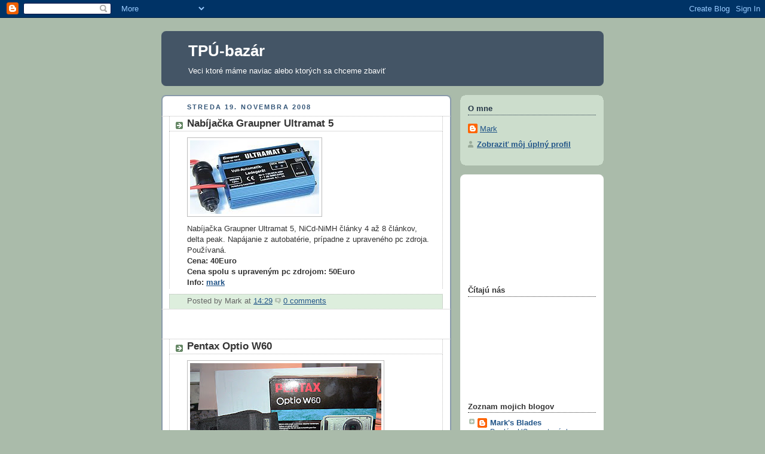

--- FILE ---
content_type: text/html; charset=UTF-8
request_url: https://tpu-bazar.blogspot.com/
body_size: 10716
content:
<!DOCTYPE html>
<html dir='ltr' xmlns='http://www.w3.org/1999/xhtml' xmlns:b='http://www.google.com/2005/gml/b' xmlns:data='http://www.google.com/2005/gml/data' xmlns:expr='http://www.google.com/2005/gml/expr'>
<head>
<link href='https://www.blogger.com/static/v1/widgets/2944754296-widget_css_bundle.css' rel='stylesheet' type='text/css'/>
<meta content='5y9wf88yQHQ6QzYXPc7JsnBgY6fg0TmJmxfe1ezBU3A=' name='verify-v1'/>
<meta content='text/html; charset=UTF-8' http-equiv='Content-Type'/>
<meta content='blogger' name='generator'/>
<link href='https://tpu-bazar.blogspot.com/favicon.ico' rel='icon' type='image/x-icon'/>
<link href='http://tpu-bazar.blogspot.com/' rel='canonical'/>
<link rel="alternate" type="application/atom+xml" title="TPÚ-bazár - Atom" href="https://tpu-bazar.blogspot.com/feeds/posts/default" />
<link rel="alternate" type="application/rss+xml" title="TPÚ-bazár - RSS" href="https://tpu-bazar.blogspot.com/feeds/posts/default?alt=rss" />
<link rel="service.post" type="application/atom+xml" title="TPÚ-bazár - Atom" href="https://www.blogger.com/feeds/3282176329988760747/posts/default" />
<link rel="me" href="https://www.blogger.com/profile/05432963356078591228" />
<!--Can't find substitution for tag [blog.ieCssRetrofitLinks]-->
<meta content='http://tpu-bazar.blogspot.com/' property='og:url'/>
<meta content='TPÚ-bazár' property='og:title'/>
<meta content='Veci ktoré máme naviac alebo ktorých sa chceme zbaviť' property='og:description'/>
<title>TPÚ-bazár</title>
<style id='page-skin-1' type='text/css'><!--
/*
-----------------------------------------------
Blogger Template Style
Name:     Rounders
Date:     27 Feb 2004
Updated by: Blogger Team
----------------------------------------------- */
body {
background:#aba;
margin:0;
text-align:center;
line-height: 1.5em;
font:x-small Trebuchet MS, Verdana, Arial, Sans-serif;
color:#333333;
font-size/* */:/**/small;
font-size: /**/small;
}
/* Page Structure
----------------------------------------------- */
/* The images which help create rounded corners depend on the
following widths and measurements. If you want to change
these measurements, the images will also need to change.
*/
#outer-wrapper {
width:740px;
margin:0 auto;
text-align:left;
font: normal normal 100% 'Trebuchet MS',Verdana,Arial,Sans-serif;
}
#main-wrap1 {
width:485px;
float:left;
background:#ffffff url("https://resources.blogblog.com/blogblog/data/rounders/corners_main_bot.gif") no-repeat left bottom;
margin:15px 0 0;
padding:0 0 10px;
color:#333333;
font-size:97%;
line-height:1.5em;
word-wrap: break-word; /* fix for long text breaking sidebar float in IE */
overflow: hidden;     /* fix for long non-text content breaking IE sidebar float */
}
#main-wrap2 {
float:left;
width:100%;
background:url("https://resources.blogblog.com/blogblog/data/rounders/corners_main_top.gif") no-repeat left top;
padding:10px 0 0;
}
#main {
background:url("https://resources.blogblog.com/blogblog/data/rounders/rails_main.gif") repeat-y left;
padding:0;
width:485px;
}
#sidebar-wrap {
width:240px;
float:right;
margin:15px 0 0;
font-size:97%;
line-height:1.5em;
word-wrap: break-word; /* fix for long text breaking sidebar float in IE */
overflow: hidden;     /* fix for long non-text content breaking IE sidebar float */
}
.main .widget {
margin-top: 4px;
width: 468px;
padding: 0 13px;
}
.main .Blog {
margin: 0;
padding: 0;
width: 484px;
}
/* Links
----------------------------------------------- */
a:link {
color: #225588;
}
a:visited {
color: #666666;
}
a:hover {
color: #666666;
}
a img {
border-width:0;
}
/* Blog Header
----------------------------------------------- */
#header-wrapper {
background:#445566 url("https://resources.blogblog.com/blogblog/data/rounders/corners_cap_top.gif") no-repeat left top;
margin-top:22px;
margin-right:0;
margin-bottom:0;
margin-left:0;
padding-top:8px;
padding-right:0;
padding-bottom:0;
padding-left:0;
color:#ffffff;
}
#header {
background:url("https://resources.blogblog.com/blogblog/data/rounders/corners_cap_bot.gif") no-repeat left bottom;
padding:0 15px 8px;
}
#header h1 {
margin:0;
padding:10px 30px 5px;
line-height:1.2em;
font: normal bold 200% 'Trebuchet MS',Verdana,Arial,Sans-serif;
}
#header a,
#header a:visited {
text-decoration:none;
color: #ffffff;
}
#header .description {
margin:0;
padding:5px 30px 10px;
line-height:1.5em;
font: normal normal 100% 'Trebuchet MS',Verdana,Arial,Sans-serif;
}
/* Posts
----------------------------------------------- */
h2.date-header {
margin-top:0;
margin-right:28px;
margin-bottom:0;
margin-left:43px;
font-size:85%;
line-height:2em;
text-transform:uppercase;
letter-spacing:.2em;
color:#335577;
}
.post {
margin:.3em 0 25px;
padding:0 13px;
border:1px dotted #bbbbbb;
border-width:1px 0;
}
.post h3 {
margin:0;
line-height:1.5em;
background:url("https://resources.blogblog.com/blogblog/data/rounders/icon_arrow.gif") no-repeat 10px .5em;
display:block;
border:1px dotted #bbbbbb;
border-width:0 1px 1px;
padding-top:2px;
padding-right:14px;
padding-bottom:2px;
padding-left:29px;
color: #333333;
font: normal bold 135% 'Trebuchet MS',Verdana,Arial,Sans-serif;
}
.post h3 a, .post h3 a:visited {
text-decoration:none;
color: #333333;
}
a.title-link:hover {
background-color: #bbbbbb;
color: #333333;
}
.post-body {
border:1px dotted #bbbbbb;
border-width:0 1px 1px;
border-bottom-color:#ffffff;
padding-top:10px;
padding-right:14px;
padding-bottom:1px;
padding-left:29px;
}
html>body .post-body {
border-bottom-width:0;
}
.post-body {
margin:0 0 .75em;
}
.post-body blockquote {
line-height:1.3em;
}
.post-footer {
background: #ded;
margin:0;
padding-top:2px;
padding-right:14px;
padding-bottom:2px;
padding-left:29px;
border:1px dotted #bbbbbb;
border-width:1px;
font-size:100%;
line-height:1.5em;
color: #666;
}
/*
The first line of the post footer might only have floated text, so we need to give it a height.
The height comes from the post-footer line-height
*/
.post-footer-line-1 {
min-height:1.5em;
_height:1.5em;
}
.post-footer p {
margin: 0;
}
html>body .post-footer {
border-bottom-color:transparent;
}
.uncustomized-post-template .post-footer {
text-align: right;
}
.uncustomized-post-template .post-author,
.uncustomized-post-template .post-timestamp {
display: block;
float: left;
text-align:left;
margin-right: 4px;
}
.post-footer a {
color: #258;
}
.post-footer a:hover {
color: #666;
}
a.comment-link {
/* IE5.0/Win doesn't apply padding to inline elements,
so we hide these two declarations from it */
background/* */:/**/url("https://resources.blogblog.com/blogblog/data/rounders/icon_comment_left.gif") no-repeat left 45%;
padding-left:14px;
}
html>body a.comment-link {
/* Respecified, for IE5/Mac's benefit */
background:url("https://resources.blogblog.com/blogblog/data/rounders/icon_comment_left.gif") no-repeat left 45%;
padding-left:14px;
}
.post img, table.tr-caption-container {
margin-top:0;
margin-right:0;
margin-bottom:5px;
margin-left:0;
padding:4px;
border:1px solid #bbbbbb;
}
.tr-caption-container img {
border: none;
margin: 0;
padding: 0;
}
blockquote {
margin:.75em 0;
border:1px dotted #bbbbbb;
border-width:1px 0;
padding:5px 15px;
color: #335577;
}
.post blockquote p {
margin:.5em 0;
}
#blog-pager-newer-link {
float: left;
margin-left: 13px;
}
#blog-pager-older-link {
float: right;
margin-right: 13px;
}
#blog-pager {
text-align: center;
}
.feed-links {
clear: both;
line-height: 2.5em;
margin-left: 13px;
}
/* Comments
----------------------------------------------- */
#comments {
margin:-25px 13px 0;
border:1px dotted #bbbbbb;
border-width:0 1px 1px;
padding-top:20px;
padding-right:0;
padding-bottom:15px;
padding-left:0;
}
#comments h4 {
margin:0 0 10px;
padding-top:0;
padding-right:14px;
padding-bottom:2px;
padding-left:29px;
border-bottom:1px dotted #bbbbbb;
font-size:120%;
line-height:1.4em;
color:#333333;
}
#comments-block {
margin-top:0;
margin-right:15px;
margin-bottom:0;
margin-left:9px;
}
.comment-author {
background:url("https://resources.blogblog.com/blogblog/data/rounders/icon_comment_left.gif") no-repeat 2px .3em;
margin:.5em 0;
padding-top:0;
padding-right:0;
padding-bottom:0;
padding-left:20px;
font-weight:bold;
}
.comment-body {
margin:0 0 1.25em;
padding-top:0;
padding-right:0;
padding-bottom:0;
padding-left:20px;
}
.comment-body p {
margin:0 0 .5em;
}
.comment-footer {
margin:0 0 .5em;
padding-top:0;
padding-right:0;
padding-bottom:.75em;
padding-left:20px;
}
.comment-footer a:link {
color: #333;
}
.deleted-comment {
font-style:italic;
color:gray;
}
.comment-form {
padding-left:20px;
padding-right:5px;
}
#comments .comment-form h4 {
padding-left:0px;
}
/* Profile
----------------------------------------------- */
.profile-img {
float: left;
margin-top: 5px;
margin-right: 5px;
margin-bottom: 5px;
margin-left: 0;
border: 4px solid #334455;
}
.profile-datablock {
margin-top:0;
margin-right:15px;
margin-bottom:.5em;
margin-left:0;
padding-top:8px;
}
.profile-link {
background:url("https://resources.blogblog.com/blogblog/data/rounders/icon_profile_left.gif") no-repeat left .1em;
padding-left:15px;
font-weight:bold;
}
.profile-textblock {
clear: both;
margin: 0;
}
.sidebar .clear, .main .widget .clear {
clear: both;
}
#sidebartop-wrap {
background:#ccddcc url("https://resources.blogblog.com/blogblog/data/rounders/corners_prof_bot.gif") no-repeat left bottom;
margin:0px 0px 15px;
padding:0px 0px 10px;
color:#334455;
}
#sidebartop-wrap2 {
background:url("https://resources.blogblog.com/blogblog/data/rounders/corners_prof_top.gif") no-repeat left top;
padding: 10px 0 0;
margin:0;
border-width:0;
}
#sidebartop h2 {
line-height:1.5em;
color:#223344;
border-bottom: 1px dotted #223344;
margin-bottom: 0.5em;
font: normal bold 100% 'Trebuchet MS',Verdana,Arial,Sans-serif;
}
#sidebartop a {
color: #225588;
}
#sidebartop a:hover {
color: #225588;
}
#sidebartop a:visited {
color: #225588;
}
/* Sidebar Boxes
----------------------------------------------- */
.sidebar .widget {
margin:.5em 13px 1.25em;
padding:0 0px;
}
.widget-content {
margin-top: 0.5em;
}
#sidebarbottom-wrap1 {
background:#ffffff url("https://resources.blogblog.com/blogblog/data/rounders/corners_side_top.gif") no-repeat left top;
margin:0 0 15px;
padding:10px 0 0;
color: #333333;
}
#sidebarbottom-wrap2 {
background:url("https://resources.blogblog.com/blogblog/data/rounders/corners_side_bot.gif") no-repeat left bottom;
padding:0 0 8px;
}
.sidebar h2 {
margin:0;
padding:0 0 .2em;
line-height:1.5em;
font:normal bold 100% 'Trebuchet MS',Verdana,Arial,Sans-serif;
}
.sidebar ul {
list-style:none;
margin:0 0 1.25em;
padding:0;
}
.sidebar ul li {
background:url("https://resources.blogblog.com/blogblog/data/rounders/icon_arrow_sm.gif") no-repeat 2px .25em;
margin:0;
padding-top:0;
padding-right:0;
padding-bottom:3px;
padding-left:16px;
margin-bottom:3px;
border-bottom:1px dotted #bbbbbb;
line-height:1.4em;
}
.sidebar p {
margin:0 0 .6em;
}
#sidebar h2 {
color: #333333;
border-bottom: 1px dotted #333333;
}
/* Footer
----------------------------------------------- */
#footer-wrap1 {
clear:both;
margin:0 0 10px;
padding:15px 0 0;
}
#footer-wrap2 {
background:#445566 url("https://resources.blogblog.com/blogblog/data/rounders/corners_cap_top.gif") no-repeat left top;
color:#ffffff;
}
#footer {
background:url("https://resources.blogblog.com/blogblog/data/rounders/corners_cap_bot.gif") no-repeat left bottom;
padding:8px 15px;
}
#footer hr {display:none;}
#footer p {margin:0;}
#footer a {color:#ffffff;}
#footer .widget-content {
margin:0;
}
/** Page structure tweaks for layout editor wireframe */
body#layout #main-wrap1,
body#layout #sidebar-wrap,
body#layout #header-wrapper {
margin-top: 0;
}
body#layout #header, body#layout #header-wrapper,
body#layout #outer-wrapper {
margin-left:0,
margin-right: 0;
padding: 0;
}
body#layout #outer-wrapper {
width: 730px;
}
body#layout #footer-wrap1 {
padding-top: 0;
}

--></style>
<link href='https://www.blogger.com/dyn-css/authorization.css?targetBlogID=3282176329988760747&amp;zx=554d8ee5-b8c3-45b4-8641-780fc0b270c0' media='none' onload='if(media!=&#39;all&#39;)media=&#39;all&#39;' rel='stylesheet'/><noscript><link href='https://www.blogger.com/dyn-css/authorization.css?targetBlogID=3282176329988760747&amp;zx=554d8ee5-b8c3-45b4-8641-780fc0b270c0' rel='stylesheet'/></noscript>
<meta name='google-adsense-platform-account' content='ca-host-pub-1556223355139109'/>
<meta name='google-adsense-platform-domain' content='blogspot.com'/>

<!-- data-ad-client=ca-pub-9194170701708343 -->

</head>
<body>
<div class='navbar section' id='navbar'><div class='widget Navbar' data-version='1' id='Navbar1'><script type="text/javascript">
    function setAttributeOnload(object, attribute, val) {
      if(window.addEventListener) {
        window.addEventListener('load',
          function(){ object[attribute] = val; }, false);
      } else {
        window.attachEvent('onload', function(){ object[attribute] = val; });
      }
    }
  </script>
<div id="navbar-iframe-container"></div>
<script type="text/javascript" src="https://apis.google.com/js/platform.js"></script>
<script type="text/javascript">
      gapi.load("gapi.iframes:gapi.iframes.style.bubble", function() {
        if (gapi.iframes && gapi.iframes.getContext) {
          gapi.iframes.getContext().openChild({
              url: 'https://www.blogger.com/navbar/3282176329988760747?origin\x3dhttps://tpu-bazar.blogspot.com',
              where: document.getElementById("navbar-iframe-container"),
              id: "navbar-iframe"
          });
        }
      });
    </script><script type="text/javascript">
(function() {
var script = document.createElement('script');
script.type = 'text/javascript';
script.src = '//pagead2.googlesyndication.com/pagead/js/google_top_exp.js';
var head = document.getElementsByTagName('head')[0];
if (head) {
head.appendChild(script);
}})();
</script>
</div></div>
<div id='outer-wrapper'>
<div id='header-wrapper'>
<div class='header section' id='header'><div class='widget Header' data-version='1' id='Header1'>
<div id='header-inner'>
<div class='titlewrapper'>
<h1 class='title'>
TPÚ-bazár
</h1>
</div>
<div class='descriptionwrapper'>
<p class='description'><span>Veci ktoré máme naviac alebo ktorých sa chceme zbaviť</span></p>
</div>
</div>
</div></div>
</div>
<div id='crosscol-wrapper' style='text-align:center'>
<div class='crosscol no-items section' id='crosscol'></div>
</div>
<div id='main-wrap1'><div id='main-wrap2'>
<div class='main section' id='main'><div class='widget Blog' data-version='1' id='Blog1'>
<div class='blog-posts hfeed'>

          <div class="date-outer">
        
<h2 class='date-header'><span>streda 19. novembra 2008</span></h2>

          <div class="date-posts">
        
<div class='post-outer'>
<div class='post hentry'>
<a name='2572205431212644134'></a>
<h3 class='post-title entry-title'>
<a href='https://tpu-bazar.blogspot.com/2008/11/nabjaka-graupner-ultramat-5.html'>Nabíjačka Graupner Ultramat 5</a>
</h3>
<div class='post-header-line-1'></div>
<div class='post-body entry-content'>
<a href="http://www.hobbyteam.cz/script/popis.asp?OC=6419&amp;Okruh=5" onblur="try {parent.deselectBloggerImageGracefully();} catch(e) {}"><img alt="" border="0" id="BLOGGER_PHOTO_ID_5270499751553283794" src="https://blogger.googleusercontent.com/img/b/R29vZ2xl/AVvXsEhWJUHO7cVoAuUorT12ePA_eu0ifIMp-rssOKDLvs_HE11OAUQnC-00n7XNNOvLw24b1HyWujSWHprYpp2l_Boa4P7j1v48DrOg5-Q4Q5gn3WxJwihG_DDeBwlFxxD8WUr_iimNkEP9LpE/s320/Ultramat5.jpg" style="margin: 0pt 10px 10px 0pt; float: left; cursor: pointer; width: 216px; height: 123px;" /></a><br /><br /><br /><br /><br /><br /><br /><br />Nabíjačka Graupner Ultramat 5, NiCd-NiMH články 4 až 8 článkov, delta peak. Napájanie z autobatérie, prípadne z upraveného pc zdroja. Používaná.<br /><span style="font-weight: bold;">Cena: 40Euro</span><br /><span style="font-weight: bold;">Cena spolu s upraveným pc zdrojom: 50Euro</span><br /><span style="font-weight: bold;">Info: <a href="mailto:marek.polak@gmail.com">mark</a></span>
<div style='clear: both;'></div>
</div>
<div class='post-footer'>
<div class='post-footer-line post-footer-line-1'><span class='post-author vcard'>
Posted by
<span class='fn'>Mark</span>
</span>
<span class='post-timestamp'>
at
<a class='timestamp-link' href='https://tpu-bazar.blogspot.com/2008/11/nabjaka-graupner-ultramat-5.html' rel='bookmark' title='permanent link'><abbr class='published' title='2008-11-19T14:29:00-08:00'>14:29</abbr></a>
</span>
<span class='post-comment-link'>
<a class='comment-link' href='https://www.blogger.com/comment/fullpage/post/3282176329988760747/2572205431212644134' onclick='javascript:window.open(this.href, "bloggerPopup", "toolbar=0,location=0,statusbar=1,menubar=0,scrollbars=yes,width=640,height=500"); return false;'>0
comments</a>
</span>
<span class='post-icons'>
<span class='item-control blog-admin pid-17117107'>
<a href='https://www.blogger.com/post-edit.g?blogID=3282176329988760747&postID=2572205431212644134&from=pencil' title='Upraviť príspevok'>
<img alt='' class='icon-action' height='18' src='https://resources.blogblog.com/img/icon18_edit_allbkg.gif' width='18'/>
</a>
</span>
</span>
</div>
<div class='post-footer-line post-footer-line-2'><span class='post-labels'>
</span>
</div>
<div class='post-footer-line post-footer-line-3'></div>
</div>
</div>
</div>
<div class='inline-ad'>
<script type="text/javascript"><!--
google_ad_client="pub-9194170701708343";
google_ad_host="pub-1556223355139109";
google_ad_host_channel="00000";
google_ad_width=468;
google_ad_height=15;
google_ad_format="468x15_0ads_al_s";
google_color_border="FFFFFF";
google_color_bg="FFFFFF";
google_color_link="333333";
google_color_url="335577";
google_color_text="333333";
//--></script>
<script type="text/javascript" src="//pagead2.googlesyndication.com/pagead/show_ads.js">
</script>
</div>
<div class='post-outer'>
<div class='post hentry'>
<a name='1860687816141777307'></a>
<h3 class='post-title entry-title'>
<a href='https://tpu-bazar.blogspot.com/2008/11/pentax-optio-w60.html'>Pentax Optio W60</a>
</h3>
<div class='post-header-line-1'></div>
<div class='post-body entry-content'>
<a href="http://clanky.katalog-fotoaparatov.sk/digitalne-fotoaparaty-aktuality/2756-pentax-optio-w60/" onblur="try {parent.deselectBloggerImageGracefully();} catch(e) {}"><img alt="" border="0" id="BLOGGER_PHOTO_ID_5270494693713217970" src="https://blogger.googleusercontent.com/img/b/R29vZ2xl/AVvXsEgyXAwXCc0a8EyDoXsVaUpl4pVNxHvUcabLz_7W-J7vhejUcH4FqMJTDQIFmEwOA9D9OVI9hq4h5zRiq70vTNYGXbCE7gV8RUE0jeKhxkths48d1dQiJ7kRU44WEYUbuY6BSuN_X1wUkys/s320/pentax2.JPG" style="margin: 0pt 10px 10px 0pt; float: left; cursor: pointer; width: 320px; height: 225px;" /></a><br /><br /><br /><br /><br /><br /><br /><br /><br /><br /><br /><br /><br />Pentax Optio W60, 10 megapixel, HD video 15fps, vodotesný do 2m, odolný voči mrazu do -20C. Skoro nepoužívaný. Kupovaný v SR v júli 2008, záručný list, komplet balenie, púzdro zdarma.<br /><span style="font-weight: bold;">Cena: 220Euro</span><br /><span style="font-weight: bold;">Info: <a href="mailto:marek.polak@gmail.com">mark</a></span>
<div style='clear: both;'></div>
</div>
<div class='post-footer'>
<div class='post-footer-line post-footer-line-1'><span class='post-author vcard'>
Posted by
<span class='fn'>Mark</span>
</span>
<span class='post-timestamp'>
at
<a class='timestamp-link' href='https://tpu-bazar.blogspot.com/2008/11/pentax-optio-w60.html' rel='bookmark' title='permanent link'><abbr class='published' title='2008-11-19T14:10:00-08:00'>14:10</abbr></a>
</span>
<span class='post-comment-link'>
<a class='comment-link' href='https://www.blogger.com/comment/fullpage/post/3282176329988760747/1860687816141777307' onclick='javascript:window.open(this.href, "bloggerPopup", "toolbar=0,location=0,statusbar=1,menubar=0,scrollbars=yes,width=640,height=500"); return false;'>0
comments</a>
</span>
<span class='post-icons'>
<span class='item-control blog-admin pid-17117107'>
<a href='https://www.blogger.com/post-edit.g?blogID=3282176329988760747&postID=1860687816141777307&from=pencil' title='Upraviť príspevok'>
<img alt='' class='icon-action' height='18' src='https://resources.blogblog.com/img/icon18_edit_allbkg.gif' width='18'/>
</a>
</span>
</span>
</div>
<div class='post-footer-line post-footer-line-2'><span class='post-labels'>
</span>
</div>
<div class='post-footer-line post-footer-line-3'></div>
</div>
</div>
</div>
<div class='post-outer'>
<div class='post hentry'>
<a name='5789465444891311051'></a>
<h3 class='post-title entry-title'>
<a href='https://tpu-bazar.blogspot.com/2008/11/taktick-svetlo-xenon.html'>Taktické svetlo Xenon</a>
</h3>
<div class='post-header-line-1'></div>
<div class='post-body entry-content'>
Taktické svetlo xenónové 3V, montovateľné na RIS lištu. Priložená nová 3V lítiová batéria Philips CR123A<br /><a href="https://blogger.googleusercontent.com/img/b/R29vZ2xl/AVvXsEh2fVigYOZfLXxQJUFbhMVLCRfLjLcULbPydnB5VdLg_QVnyM1eNlUoqMfy2iSTEjSWRBpaKMiR2h7G8Vh16-tunD33LQlIGwcY-DEm4YWge3h4wukZreWapf0A7Dkl_iBgWarfln-Ap-8/s1600-h/takticke_svetlo1.JPG" onblur="try {parent.deselectBloggerImageGracefully();} catch(e) {}"><img alt="" border="0" id="BLOGGER_PHOTO_ID_5270487248687091858" src="https://blogger.googleusercontent.com/img/b/R29vZ2xl/AVvXsEh2fVigYOZfLXxQJUFbhMVLCRfLjLcULbPydnB5VdLg_QVnyM1eNlUoqMfy2iSTEjSWRBpaKMiR2h7G8Vh16-tunD33LQlIGwcY-DEm4YWge3h4wukZreWapf0A7Dkl_iBgWarfln-Ap-8/s200/takticke_svetlo1.JPG" style="margin: 0pt 10px 10px 0pt; float: left; cursor: pointer; width: 200px; height: 146px;" /></a><br /><br /><br /><br /><br /><br /><br /><br /><br /><br /><a href="https://blogger.googleusercontent.com/img/b/R29vZ2xl/AVvXsEgsKBMlQJ0HfFEg9bH_bUoDiQMStOheXpe6NGQR8u7ssmpkONdxdSuniAIBR2LIEi0VC5r7VBL46S4D2YnnuHZfbvCOPS3NXsBRVQSV8IE6tsmhu0KrxkCs8uewTAbE7138Q_LYw7G8e3Y/s1600-h/takticke_svetlo2.JPG" onblur="try {parent.deselectBloggerImageGracefully();} catch(e) {}"><img alt="" border="0" id="BLOGGER_PHOTO_ID_5270487327616187938" src="https://blogger.googleusercontent.com/img/b/R29vZ2xl/AVvXsEgsKBMlQJ0HfFEg9bH_bUoDiQMStOheXpe6NGQR8u7ssmpkONdxdSuniAIBR2LIEi0VC5r7VBL46S4D2YnnuHZfbvCOPS3NXsBRVQSV8IE6tsmhu0KrxkCs8uewTAbE7138Q_LYw7G8e3Y/s200/takticke_svetlo2.JPG" style="margin: 0pt 10px 10px 0pt; float: left; cursor: pointer; width: 200px; height: 128px;" /></a><br /><br /><br /><br /><br /><br /><br /><br /><a href="https://blogger.googleusercontent.com/img/b/R29vZ2xl/AVvXsEh3eCQXbH26G9en53Gi_kW14yDrPp1W8LHEk_fhEQEUEkkLcPsexrbPbLFAK24hv7pAHaiISb1CQsMQWTnuggrwNCgfvn6J2B-FJfMwzYhhpz7n0chYBpaHp5brDCWbleWUs6pvlaRNJxE/s1600-h/takticke_svetlo3.JPG" onblur="try {parent.deselectBloggerImageGracefully();} catch(e) {}"><img alt="" border="0" id="BLOGGER_PHOTO_ID_5270487460984620322" src="https://blogger.googleusercontent.com/img/b/R29vZ2xl/AVvXsEh3eCQXbH26G9en53Gi_kW14yDrPp1W8LHEk_fhEQEUEkkLcPsexrbPbLFAK24hv7pAHaiISb1CQsMQWTnuggrwNCgfvn6J2B-FJfMwzYhhpz7n0chYBpaHp5brDCWbleWUs6pvlaRNJxE/s200/takticke_svetlo3.JPG" style="margin: 0pt 10px 10px 0pt; float: left; cursor: pointer; width: 200px; height: 154px;" /></a><br /><br /><br /><br /><br /><br /><br /><br /><br /><br /><span style="font-weight: bold;">Cena: <span style="color: rgb(255, 0, 0);">Predané</span></span><br /><span style="font-weight: bold;">Info: <a href="mailto:marek.polak@gmail.com">mark</a></span>
<div style='clear: both;'></div>
</div>
<div class='post-footer'>
<div class='post-footer-line post-footer-line-1'><span class='post-author vcard'>
Posted by
<span class='fn'>Mark</span>
</span>
<span class='post-timestamp'>
at
<a class='timestamp-link' href='https://tpu-bazar.blogspot.com/2008/11/taktick-svetlo-xenon.html' rel='bookmark' title='permanent link'><abbr class='published' title='2008-11-19T13:41:00-08:00'>13:41</abbr></a>
</span>
<span class='post-comment-link'>
<a class='comment-link' href='https://www.blogger.com/comment/fullpage/post/3282176329988760747/5789465444891311051' onclick='javascript:window.open(this.href, "bloggerPopup", "toolbar=0,location=0,statusbar=1,menubar=0,scrollbars=yes,width=640,height=500"); return false;'>0
comments</a>
</span>
<span class='post-icons'>
<span class='item-control blog-admin pid-17117107'>
<a href='https://www.blogger.com/post-edit.g?blogID=3282176329988760747&postID=5789465444891311051&from=pencil' title='Upraviť príspevok'>
<img alt='' class='icon-action' height='18' src='https://resources.blogblog.com/img/icon18_edit_allbkg.gif' width='18'/>
</a>
</span>
</span>
</div>
<div class='post-footer-line post-footer-line-2'><span class='post-labels'>
</span>
</div>
<div class='post-footer-line post-footer-line-3'></div>
</div>
</div>
</div>
<div class='inline-ad'>
<script type="text/javascript"><!--
google_ad_client="pub-9194170701708343";
google_ad_host="pub-1556223355139109";
google_ad_host_channel="00000";
google_ad_width=468;
google_ad_height=15;
google_ad_format="468x15_0ads_al_s";
google_color_border="FFFFFF";
google_color_bg="FFFFFF";
google_color_link="333333";
google_color_url="335577";
google_color_text="333333";
//--></script>
<script type="text/javascript" src="//pagead2.googlesyndication.com/pagead/show_ads.js">
</script>
</div>
<div class='post-outer'>
<div class='post hentry'>
<a name='2187181330774196504'></a>
<h3 class='post-title entry-title'>
<a href='https://tpu-bazar.blogspot.com/2008/11/ca-vysokozaov-motorek.html'>CA motorček</a>
</h3>
<div class='post-header-line-1'></div>
<div class='post-body entry-content'>
<a href="https://blogger.googleusercontent.com/img/b/R29vZ2xl/AVvXsEjHFsijeIJzAxtistDEL18Qn_or60wwDDZEqn7hNscsltKLagscYHzAd-RagoTgq8dfUn15BUdzp4UVEAY5Dc_Pc1Lv2Htt8SCRkwanFuY8FcsrD4Q9oEHfEHp508-Ww4CQ1aI6gEE-9a4/s1600-h/motor2.jpg" onblur="try {parent.deselectBloggerImageGracefully();} catch(e) {}"><img alt="" border="0" id="BLOGGER_PHOTO_ID_5270497550050027074" src="https://blogger.googleusercontent.com/img/b/R29vZ2xl/AVvXsEjHFsijeIJzAxtistDEL18Qn_or60wwDDZEqn7hNscsltKLagscYHzAd-RagoTgq8dfUn15BUdzp4UVEAY5Dc_Pc1Lv2Htt8SCRkwanFuY8FcsrD4Q9oEHfEHp508-Ww4CQ1aI6gEE-9a4/s320/motor2.jpg" style="margin: 0pt 10px 10px 0pt; float: left; cursor: pointer; width: 320px; height: 167px;" /></a><br /><br /><br /><br /><br /><br /><br /><br /><br /><br /><br />Pôvodný CA motorček z CA36K<br /><span style="font-weight: bold;">Cena:20Euro<br />Info: <a href="mailto:marek.polak@gmail.com">mark</a><br /></span>
<div style='clear: both;'></div>
</div>
<div class='post-footer'>
<div class='post-footer-line post-footer-line-1'><span class='post-author vcard'>
Posted by
<span class='fn'>Mark</span>
</span>
<span class='post-timestamp'>
at
<a class='timestamp-link' href='https://tpu-bazar.blogspot.com/2008/11/ca-vysokozaov-motorek.html' rel='bookmark' title='permanent link'><abbr class='published' title='2008-11-19T13:21:00-08:00'>13:21</abbr></a>
</span>
<span class='post-comment-link'>
<a class='comment-link' href='https://www.blogger.com/comment/fullpage/post/3282176329988760747/2187181330774196504' onclick='javascript:window.open(this.href, "bloggerPopup", "toolbar=0,location=0,statusbar=1,menubar=0,scrollbars=yes,width=640,height=500"); return false;'>0
comments</a>
</span>
<span class='post-icons'>
<span class='item-control blog-admin pid-17117107'>
<a href='https://www.blogger.com/post-edit.g?blogID=3282176329988760747&postID=2187181330774196504&from=pencil' title='Upraviť príspevok'>
<img alt='' class='icon-action' height='18' src='https://resources.blogblog.com/img/icon18_edit_allbkg.gif' width='18'/>
</a>
</span>
</span>
</div>
<div class='post-footer-line post-footer-line-2'><span class='post-labels'>
</span>
</div>
<div class='post-footer-line post-footer-line-3'></div>
</div>
</div>
</div>
<div class='post-outer'>
<div class='post hentry'>
<a name='5183791784841210386'></a>
<h3 class='post-title entry-title'>
<a href='https://tpu-bazar.blogspot.com/2008/11/vntorn-hlave-z-ca36k.html'>Vnútorná hlaveň z CA36K</a>
</h3>
<div class='post-header-line-1'></div>
<div class='post-body entry-content'>
<div style="text-align: left;"><br /></div><a href="https://blogger.googleusercontent.com/img/b/R29vZ2xl/AVvXsEj31LTMTS6fvvJ5Wqvub-aAZ7fic3ioCD2_dgHY89oQayj2yVlGJwbchBNKMlSAK54Sudmmmn8eSObMs9Np0N8yYmE4KUSvXNtH3Gc_iNAteJLRbaUx-fOFGsuKCQGc7a_3e6yCjrErRcc/s1600-h/barrel2.jpg" onblur="try {parent.deselectBloggerImageGracefully();} catch(e) {}"><img alt="" border="0" id="BLOGGER_PHOTO_ID_5270467493519880802" src="https://blogger.googleusercontent.com/img/b/R29vZ2xl/AVvXsEj31LTMTS6fvvJ5Wqvub-aAZ7fic3ioCD2_dgHY89oQayj2yVlGJwbchBNKMlSAK54Sudmmmn8eSObMs9Np0N8yYmE4KUSvXNtH3Gc_iNAteJLRbaUx-fOFGsuKCQGc7a_3e6yCjrErRcc/s200/barrel2.jpg" style="margin: 0pt 0pt 10px 10px; float: left; cursor: pointer; width: 200px; height: 150px;" /></a><br /><br /><br /><br /><br /><br /><br /><br /><br />Pôvodná vnútorná hlaveň 6.08mm x 355mm z CA36K<br /><span style="font-weight: bold;">Cena:10Euro<br />Info: <a href="mailto:marek.polak@gmail.com">mark</a><br /></span>
<div style='clear: both;'></div>
</div>
<div class='post-footer'>
<div class='post-footer-line post-footer-line-1'><span class='post-author vcard'>
Posted by
<span class='fn'>Mark</span>
</span>
<span class='post-timestamp'>
at
<a class='timestamp-link' href='https://tpu-bazar.blogspot.com/2008/11/vntorn-hlave-z-ca36k.html' rel='bookmark' title='permanent link'><abbr class='published' title='2008-11-19T12:22:00-08:00'>12:22</abbr></a>
</span>
<span class='post-comment-link'>
<a class='comment-link' href='https://www.blogger.com/comment/fullpage/post/3282176329988760747/5183791784841210386' onclick='javascript:window.open(this.href, "bloggerPopup", "toolbar=0,location=0,statusbar=1,menubar=0,scrollbars=yes,width=640,height=500"); return false;'>0
comments</a>
</span>
<span class='post-icons'>
<span class='item-control blog-admin pid-17117107'>
<a href='https://www.blogger.com/post-edit.g?blogID=3282176329988760747&postID=5183791784841210386&from=pencil' title='Upraviť príspevok'>
<img alt='' class='icon-action' height='18' src='https://resources.blogblog.com/img/icon18_edit_allbkg.gif' width='18'/>
</a>
</span>
</span>
</div>
<div class='post-footer-line post-footer-line-2'><span class='post-labels'>
</span>
</div>
<div class='post-footer-line post-footer-line-3'></div>
</div>
</div>
</div>
<div class='post-outer'>
<div class='post hentry'>
<a name='7014440415921207437'></a>
<h3 class='post-title entry-title'>
<a href='https://tpu-bazar.blogspot.com/2008/11/we-hi-capa-51-full-metal.html'>WE Hi Capa 5.1 Full Metal</a>
</h3>
<div class='post-header-line-1'></div>
<div class='post-body entry-content'>
<a href="http://airsoftglobal.com/product_info.php?manufacturers_id=125&amp;products_id=2733" onblur="try {parent.deselectBloggerImageGracefully();} catch(e) {}"><img alt="" border="0" id="BLOGGER_PHOTO_ID_5270456440882021394" src="https://blogger.googleusercontent.com/img/b/R29vZ2xl/AVvXsEizmRJL1OLoa38XbOnUFTy9AJ1dGU8eLaGLPgOgqG9srFu4ncXIxBNAzLbckuhWJZxAovzTHsRZjVkwatschvRMbmWH1JK88TPkY5cmhLc8gJhxHMv1uUPn_TFZvSNmbgcCupWbSPGZ5i0/s320/WE-HICAPA-FM-GP-AG-2.jpg" style="margin: 0pt 10px 10px 0pt; float: left; cursor: pointer; width: 320px; height: 239px;" /></a><br /><div style="text-align: justify;"><br /><br /><br /><br /><br /><br /><br /><br /><br /><br /><br /><br /><br />Hi Capa 5.1 celokovová, TM zásobník, cca 300fps, vystrieľaných cca 20 zásobníkov, kvalitné celokovové spracovanie, váha približne ako reálna zbraň.<br /><span style="font-weight: bold;">Cena:90Euro<br />Info: <a href="mailto:marek.polak@gmail.com">mark</a><br /></span></div>
<div style='clear: both;'></div>
</div>
<div class='post-footer'>
<div class='post-footer-line post-footer-line-1'><span class='post-author vcard'>
Posted by
<span class='fn'>Mark</span>
</span>
<span class='post-timestamp'>
at
<a class='timestamp-link' href='https://tpu-bazar.blogspot.com/2008/11/we-hi-capa-51-full-metal.html' rel='bookmark' title='permanent link'><abbr class='published' title='2008-11-19T11:41:00-08:00'>11:41</abbr></a>
</span>
<span class='post-comment-link'>
<a class='comment-link' href='https://www.blogger.com/comment/fullpage/post/3282176329988760747/7014440415921207437' onclick='javascript:window.open(this.href, "bloggerPopup", "toolbar=0,location=0,statusbar=1,menubar=0,scrollbars=yes,width=640,height=500"); return false;'>0
comments</a>
</span>
<span class='post-icons'>
<span class='item-control blog-admin pid-17117107'>
<a href='https://www.blogger.com/post-edit.g?blogID=3282176329988760747&postID=7014440415921207437&from=pencil' title='Upraviť príspevok'>
<img alt='' class='icon-action' height='18' src='https://resources.blogblog.com/img/icon18_edit_allbkg.gif' width='18'/>
</a>
</span>
</span>
</div>
<div class='post-footer-line post-footer-line-2'><span class='post-labels'>
</span>
</div>
<div class='post-footer-line post-footer-line-3'></div>
</div>
</div>
</div>

        </div></div>
      
</div>
<div class='blog-pager' id='blog-pager'>
<a class='home-link' href='https://tpu-bazar.blogspot.com/'>Domov</a>
</div>
<div class='clear'></div>
<div class='blog-feeds'>
<div class='feed-links'>
Prihlásiť na odber:
<a class='feed-link' href='https://tpu-bazar.blogspot.com/feeds/posts/default' target='_blank' type='application/atom+xml'>Komentáre (Atom)</a>
</div>
</div>
</div></div>
</div></div>
<div id='sidebar-wrap'>
<div id='sidebartop-wrap'><div id='sidebartop-wrap2'>
<div class='sidebar section' id='sidebartop'><div class='widget Profile' data-version='1' id='Profile1'>
<h2>O mne</h2>
<div class='widget-content'>
<dl class='profile-datablock'>
<dt class='profile-data'>
<a class='profile-name-link g-profile' href='https://www.blogger.com/profile/05432963356078591228' rel='author' style='background-image: url(//www.blogger.com/img/logo-16.png);'>
Mark
</a>
</dt>
</dl>
<a class='profile-link' href='https://www.blogger.com/profile/05432963356078591228' rel='author'>Zobraziť môj úplný profil</a>
<div class='clear'></div>
</div>
</div></div>
</div></div>
<div id='sidebarbottom-wrap1'><div id='sidebarbottom-wrap2'>
<div class='sidebar section' id='sidebar'><div class='widget AdSense' data-version='1' id='AdSense1'>
<div class='widget-content'>
<script type="text/javascript"><!--
google_ad_client="pub-9194170701708343";
google_ad_host="pub-1556223355139109";
google_ad_host_channel="00000";
google_ad_width=180;
google_ad_height=150;
google_ad_format="180x150_as";
google_ad_type="text_image";
google_color_border="FFFFFF";
google_color_bg="FFFFFF";
google_color_link="225588";
google_color_url="225588";
google_color_text="333333";
//--></script>
<script type="text/javascript" src="//pagead2.googlesyndication.com/pagead/show_ads.js">
</script>
<div class='clear'></div>
</div>
</div><div class='widget Followers' data-version='1' id='Followers1'>
<h2 class='title'>Čítajú nás</h2>
<div class='widget-content'>
<div id='Followers1-wrapper'>
<div style='margin-right:2px;'>
<div><script type="text/javascript" src="https://apis.google.com/js/platform.js"></script>
<div id="followers-iframe-container"></div>
<script type="text/javascript">
    window.followersIframe = null;
    function followersIframeOpen(url) {
      gapi.load("gapi.iframes", function() {
        if (gapi.iframes && gapi.iframes.getContext) {
          window.followersIframe = gapi.iframes.getContext().openChild({
            url: url,
            where: document.getElementById("followers-iframe-container"),
            messageHandlersFilter: gapi.iframes.CROSS_ORIGIN_IFRAMES_FILTER,
            messageHandlers: {
              '_ready': function(obj) {
                window.followersIframe.getIframeEl().height = obj.height;
              },
              'reset': function() {
                window.followersIframe.close();
                followersIframeOpen("https://www.blogger.com/followers/frame/3282176329988760747?colors\x3dCgt0cmFuc3BhcmVudBILdHJhbnNwYXJlbnQaByMzMzMzMzMiByMwMDAwMDAqByNmZmZmZmYyByMwMDAwMDA6ByMzMzMzMzNCByMwMDAwMDBKByMwMDAwMDBSByNGRkZGRkZaC3RyYW5zcGFyZW50\x26pageSize\x3d21\x26hl\x3dsk\x26origin\x3dhttps://tpu-bazar.blogspot.com");
              },
              'open': function(url) {
                window.followersIframe.close();
                followersIframeOpen(url);
              }
            }
          });
        }
      });
    }
    followersIframeOpen("https://www.blogger.com/followers/frame/3282176329988760747?colors\x3dCgt0cmFuc3BhcmVudBILdHJhbnNwYXJlbnQaByMzMzMzMzMiByMwMDAwMDAqByNmZmZmZmYyByMwMDAwMDA6ByMzMzMzMzNCByMwMDAwMDBKByMwMDAwMDBSByNGRkZGRkZaC3RyYW5zcGFyZW50\x26pageSize\x3d21\x26hl\x3dsk\x26origin\x3dhttps://tpu-bazar.blogspot.com");
  </script></div>
</div>
</div>
<div class='clear'></div>
</div>
</div><div class='widget BlogList' data-version='1' id='BlogList1'>
<h2 class='title'>Zoznam mojich blogov</h2>
<div class='widget-content'>
<div class='blog-list-container' id='BlogList1_container'>
<ul id='BlogList1_blogs'>
<li style='display: block;'>
<div class='blog-icon'>
<img data-lateloadsrc='https://lh3.googleusercontent.com/blogger_img_proxy/AEn0k_udcf8jN5GoVaeAmjeeZfghXRK-NbvySmDYA7rhdA3peEdENM7w3kTLzxK4EcLS88sc1aLzJ3kTD6QvgSCr_SHCIqRlXEM16eyQ1S99NCc=s16-w16-h16' height='16' width='16'/>
</div>
<div class='blog-content'>
<div class='blog-title'>
<a href='http://marksblades.blogspot.com/' target='_blank'>
Mark's Blades</a>
</div>
<div class='item-content'>
<span class='item-title'>
<a href='http://marksblades.blogspot.com/2012/05/predam-us-army-topanky-belleville-600st.html' target='_blank'>
Predám US army topánky Belleville 600ST číslo 13R
</a>
</span>
<div class='item-time'>
pred 13 rokmi
</div>
</div>
</div>
<div style='clear: both;'></div>
</li>
<li style='display: block;'>
<div class='blog-icon'>
<img data-lateloadsrc='https://lh3.googleusercontent.com/blogger_img_proxy/AEn0k_vDHrHboNGVyH7mXxbFrisJbvWZpkE1sjYtC2SKiZgZXPEDvf7zsbwPynj_inXUPkWknZ9J1lfVgb2kfDURAfiZOvD5kgXdoFISy3uln8E=s16-w16-h16' height='16' width='16'/>
</div>
<div class='blog-content'>
<div class='blog-title'>
<a href='http://tpu-airsoft.blogspot.com/' target='_blank'>
tpu-airsoft</a>
</div>
<div class='item-content'>
<span class='item-title'>
<a href='http://tpu-airsoft.blogspot.com/2009/04/stalker.html' target='_blank'>
S.T.A.L.K.E.R
</a>
</span>
<div class='item-time'>
pred 16 rokmi
</div>
</div>
</div>
<div style='clear: both;'></div>
</li>
</ul>
<div class='clear'></div>
</div>
</div>
</div><div class='widget BlogArchive' data-version='1' id='BlogArchive1'>
<h2>Archív blogu</h2>
<div class='widget-content'>
<div id='ArchiveList'>
<div id='BlogArchive1_ArchiveList'>
<ul class='hierarchy'>
<li class='archivedate expanded'>
<a class='toggle' href='javascript:void(0)'>
<span class='zippy toggle-open'>

        &#9660;&#160;
      
</span>
</a>
<a class='post-count-link' href='https://tpu-bazar.blogspot.com/2008/'>
2008
</a>
<span class='post-count' dir='ltr'>(6)</span>
<ul class='hierarchy'>
<li class='archivedate expanded'>
<a class='toggle' href='javascript:void(0)'>
<span class='zippy toggle-open'>

        &#9660;&#160;
      
</span>
</a>
<a class='post-count-link' href='https://tpu-bazar.blogspot.com/2008/11/'>
novembra
</a>
<span class='post-count' dir='ltr'>(6)</span>
<ul class='posts'>
<li><a href='https://tpu-bazar.blogspot.com/2008/11/nabjaka-graupner-ultramat-5.html'>Nabíjačka Graupner Ultramat 5</a></li>
<li><a href='https://tpu-bazar.blogspot.com/2008/11/pentax-optio-w60.html'>Pentax Optio W60</a></li>
<li><a href='https://tpu-bazar.blogspot.com/2008/11/taktick-svetlo-xenon.html'>Taktické svetlo Xenon</a></li>
<li><a href='https://tpu-bazar.blogspot.com/2008/11/ca-vysokozaov-motorek.html'>CA motorček</a></li>
<li><a href='https://tpu-bazar.blogspot.com/2008/11/vntorn-hlave-z-ca36k.html'>Vnútorná hlaveň z CA36K</a></li>
<li><a href='https://tpu-bazar.blogspot.com/2008/11/we-hi-capa-51-full-metal.html'>WE Hi Capa 5.1 Full Metal</a></li>
</ul>
</li>
</ul>
</li>
</ul>
</div>
</div>
<div class='clear'></div>
</div>
</div></div>
</div></div>
</div>
<div id='footer-wrap1'><div id='footer-wrap2'>
<div class='footer no-items section' id='footer'></div>
</div></div>
</div>

<script type="text/javascript" src="https://www.blogger.com/static/v1/widgets/3845888474-widgets.js"></script>
<script type='text/javascript'>
window['__wavt'] = 'AOuZoY7vQfkaJ3r1kt1HWEi7gcBDHD4KUQ:1768708850478';_WidgetManager._Init('//www.blogger.com/rearrange?blogID\x3d3282176329988760747','//tpu-bazar.blogspot.com/','3282176329988760747');
_WidgetManager._SetDataContext([{'name': 'blog', 'data': {'blogId': '3282176329988760747', 'title': 'TP\xda-baz\xe1r', 'url': 'https://tpu-bazar.blogspot.com/', 'canonicalUrl': 'http://tpu-bazar.blogspot.com/', 'homepageUrl': 'https://tpu-bazar.blogspot.com/', 'searchUrl': 'https://tpu-bazar.blogspot.com/search', 'canonicalHomepageUrl': 'http://tpu-bazar.blogspot.com/', 'blogspotFaviconUrl': 'https://tpu-bazar.blogspot.com/favicon.ico', 'bloggerUrl': 'https://www.blogger.com', 'hasCustomDomain': false, 'httpsEnabled': true, 'enabledCommentProfileImages': true, 'gPlusViewType': 'FILTERED_POSTMOD', 'adultContent': false, 'analyticsAccountNumber': '', 'encoding': 'UTF-8', 'locale': 'sk', 'localeUnderscoreDelimited': 'sk', 'languageDirection': 'ltr', 'isPrivate': false, 'isMobile': false, 'isMobileRequest': false, 'mobileClass': '', 'isPrivateBlog': false, 'isDynamicViewsAvailable': true, 'feedLinks': '\x3clink rel\x3d\x22alternate\x22 type\x3d\x22application/atom+xml\x22 title\x3d\x22TP\xda-baz\xe1r - Atom\x22 href\x3d\x22https://tpu-bazar.blogspot.com/feeds/posts/default\x22 /\x3e\n\x3clink rel\x3d\x22alternate\x22 type\x3d\x22application/rss+xml\x22 title\x3d\x22TP\xda-baz\xe1r - RSS\x22 href\x3d\x22https://tpu-bazar.blogspot.com/feeds/posts/default?alt\x3drss\x22 /\x3e\n\x3clink rel\x3d\x22service.post\x22 type\x3d\x22application/atom+xml\x22 title\x3d\x22TP\xda-baz\xe1r - Atom\x22 href\x3d\x22https://www.blogger.com/feeds/3282176329988760747/posts/default\x22 /\x3e\n', 'meTag': '\x3clink rel\x3d\x22me\x22 href\x3d\x22https://www.blogger.com/profile/05432963356078591228\x22 /\x3e\n', 'adsenseClientId': 'ca-pub-9194170701708343', 'adsenseHostId': 'ca-host-pub-1556223355139109', 'adsenseHasAds': true, 'adsenseAutoAds': false, 'boqCommentIframeForm': true, 'loginRedirectParam': '', 'view': '', 'dynamicViewsCommentsSrc': '//www.blogblog.com/dynamicviews/4224c15c4e7c9321/js/comments.js', 'dynamicViewsScriptSrc': '//www.blogblog.com/dynamicviews/2dfa401275732ff9', 'plusOneApiSrc': 'https://apis.google.com/js/platform.js', 'disableGComments': true, 'interstitialAccepted': false, 'sharing': {'platforms': [{'name': 'Z\xedska\u0165 odkaz', 'key': 'link', 'shareMessage': 'Z\xedska\u0165 odkaz', 'target': ''}, {'name': 'Facebook', 'key': 'facebook', 'shareMessage': 'Zdie\u013ea\u0165 s\xa0platformou Facebook', 'target': 'facebook'}, {'name': 'Blogova\u0165!', 'key': 'blogThis', 'shareMessage': 'Blogova\u0165!', 'target': 'blog'}, {'name': 'X', 'key': 'twitter', 'shareMessage': 'Zdie\u013ea\u0165 s\xa0platformou X', 'target': 'twitter'}, {'name': 'Pinterest', 'key': 'pinterest', 'shareMessage': 'Zdie\u013ea\u0165 s\xa0platformou Pinterest', 'target': 'pinterest'}, {'name': 'E-mail', 'key': 'email', 'shareMessage': 'E-mail', 'target': 'email'}], 'disableGooglePlus': true, 'googlePlusShareButtonWidth': 0, 'googlePlusBootstrap': '\x3cscript type\x3d\x22text/javascript\x22\x3ewindow.___gcfg \x3d {\x27lang\x27: \x27sk\x27};\x3c/script\x3e'}, 'hasCustomJumpLinkMessage': false, 'jumpLinkMessage': '\u010c\xedta\u0165 \u010falej', 'pageType': 'index', 'pageName': '', 'pageTitle': 'TP\xda-baz\xe1r'}}, {'name': 'features', 'data': {}}, {'name': 'messages', 'data': {'edit': 'Upravi\u0165', 'linkCopiedToClipboard': 'Odkaz bol skop\xedrovan\xfd do schr\xe1nky.', 'ok': 'Ok', 'postLink': 'Odkaz na pr\xedspevok'}}, {'name': 'template', 'data': {'name': 'custom', 'localizedName': 'Vlastn\xe1', 'isResponsive': false, 'isAlternateRendering': false, 'isCustom': true}}, {'name': 'view', 'data': {'classic': {'name': 'classic', 'url': '?view\x3dclassic'}, 'flipcard': {'name': 'flipcard', 'url': '?view\x3dflipcard'}, 'magazine': {'name': 'magazine', 'url': '?view\x3dmagazine'}, 'mosaic': {'name': 'mosaic', 'url': '?view\x3dmosaic'}, 'sidebar': {'name': 'sidebar', 'url': '?view\x3dsidebar'}, 'snapshot': {'name': 'snapshot', 'url': '?view\x3dsnapshot'}, 'timeslide': {'name': 'timeslide', 'url': '?view\x3dtimeslide'}, 'isMobile': false, 'title': 'TP\xda-baz\xe1r', 'description': 'Veci ktor\xe9 m\xe1me naviac alebo ktor\xfdch sa chceme zbavi\u0165', 'url': 'https://tpu-bazar.blogspot.com/', 'type': 'feed', 'isSingleItem': false, 'isMultipleItems': true, 'isError': false, 'isPage': false, 'isPost': false, 'isHomepage': true, 'isArchive': false, 'isLabelSearch': false}}]);
_WidgetManager._RegisterWidget('_NavbarView', new _WidgetInfo('Navbar1', 'navbar', document.getElementById('Navbar1'), {}, 'displayModeFull'));
_WidgetManager._RegisterWidget('_HeaderView', new _WidgetInfo('Header1', 'header', document.getElementById('Header1'), {}, 'displayModeFull'));
_WidgetManager._RegisterWidget('_BlogView', new _WidgetInfo('Blog1', 'main', document.getElementById('Blog1'), {'cmtInteractionsEnabled': false, 'lightboxEnabled': true, 'lightboxModuleUrl': 'https://www.blogger.com/static/v1/jsbin/2645479901-lbx__sk.js', 'lightboxCssUrl': 'https://www.blogger.com/static/v1/v-css/828616780-lightbox_bundle.css'}, 'displayModeFull'));
_WidgetManager._RegisterWidget('_ProfileView', new _WidgetInfo('Profile1', 'sidebartop', document.getElementById('Profile1'), {}, 'displayModeFull'));
_WidgetManager._RegisterWidget('_AdSenseView', new _WidgetInfo('AdSense1', 'sidebar', document.getElementById('AdSense1'), {}, 'displayModeFull'));
_WidgetManager._RegisterWidget('_FollowersView', new _WidgetInfo('Followers1', 'sidebar', document.getElementById('Followers1'), {}, 'displayModeFull'));
_WidgetManager._RegisterWidget('_BlogListView', new _WidgetInfo('BlogList1', 'sidebar', document.getElementById('BlogList1'), {'numItemsToShow': 0, 'totalItems': 2}, 'displayModeFull'));
_WidgetManager._RegisterWidget('_BlogArchiveView', new _WidgetInfo('BlogArchive1', 'sidebar', document.getElementById('BlogArchive1'), {'languageDirection': 'ltr', 'loadingMessage': 'Na\u010d\xedtava sa\x26hellip;'}, 'displayModeFull'));
</script>
</body>
</html>

--- FILE ---
content_type: text/html; charset=utf-8
request_url: https://www.google.com/recaptcha/api2/aframe
body_size: 257
content:
<!DOCTYPE HTML><html><head><meta http-equiv="content-type" content="text/html; charset=UTF-8"></head><body><script nonce="3ulwjeZOeybNhyF8vnU9pg">/** Anti-fraud and anti-abuse applications only. See google.com/recaptcha */ try{var clients={'sodar':'https://pagead2.googlesyndication.com/pagead/sodar?'};window.addEventListener("message",function(a){try{if(a.source===window.parent){var b=JSON.parse(a.data);var c=clients[b['id']];if(c){var d=document.createElement('img');d.src=c+b['params']+'&rc='+(localStorage.getItem("rc::a")?sessionStorage.getItem("rc::b"):"");window.document.body.appendChild(d);sessionStorage.setItem("rc::e",parseInt(sessionStorage.getItem("rc::e")||0)+1);localStorage.setItem("rc::h",'1768708853248');}}}catch(b){}});window.parent.postMessage("_grecaptcha_ready", "*");}catch(b){}</script></body></html>